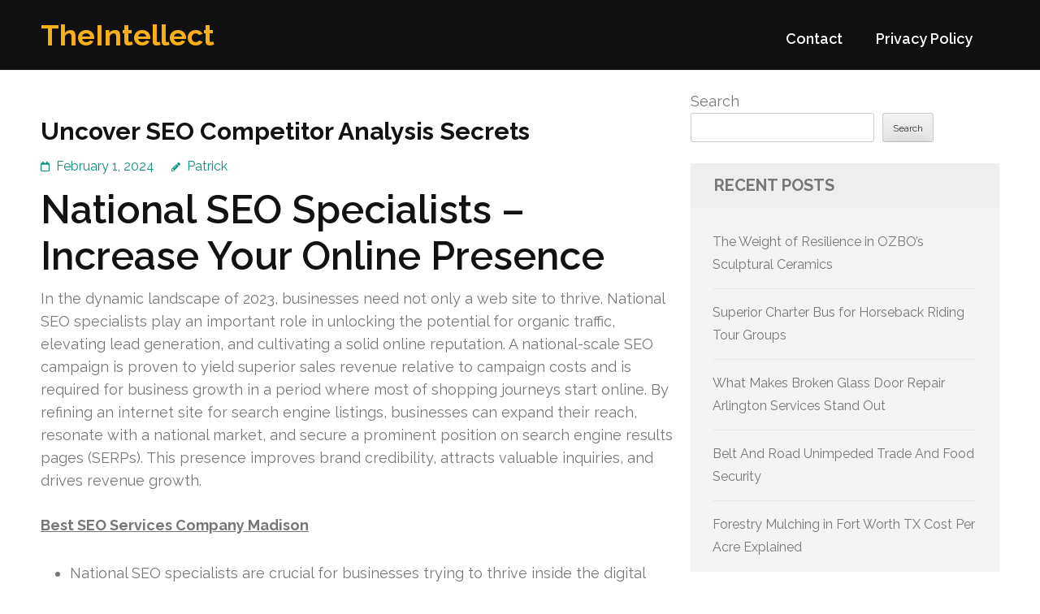

--- FILE ---
content_type: text/html; charset=UTF-8
request_url: https://galdarake.com/617/uncover-seo-competitor-analysis-secrets-2/
body_size: 14251
content:
<!DOCTYPE html>
<html lang="en-US">
<head itemtype="https://schema.org/WebSite">
<meta charset="UTF-8">
<meta name="viewport" content="width=device-width, initial-scale=1">
<link rel="profile" href="https://gmpg.org/xfn/11">
<link rel="pingback" href="https://galdarake.com/xmlrpc.php">

<title>Uncover SEO Competitor Analysis Secrets &#8211; TheIntellect</title>
<meta name='robots' content='max-image-preview:large' />
<link rel='dns-prefetch' href='//fonts.googleapis.com' />
<link rel="alternate" type="application/rss+xml" title="TheIntellect &raquo; Feed" href="https://galdarake.com/feed/" />
<link rel="alternate" type="application/rss+xml" title="TheIntellect &raquo; Comments Feed" href="https://galdarake.com/comments/feed/" />
<link rel="alternate" title="oEmbed (JSON)" type="application/json+oembed" href="https://galdarake.com/wp-json/oembed/1.0/embed?url=https%3A%2F%2Fgaldarake.com%2F617%2Funcover-seo-competitor-analysis-secrets-2%2F" />
<link rel="alternate" title="oEmbed (XML)" type="text/xml+oembed" href="https://galdarake.com/wp-json/oembed/1.0/embed?url=https%3A%2F%2Fgaldarake.com%2F617%2Funcover-seo-competitor-analysis-secrets-2%2F&#038;format=xml" />
<style id='wp-img-auto-sizes-contain-inline-css' type='text/css'>
img:is([sizes=auto i],[sizes^="auto," i]){contain-intrinsic-size:3000px 1500px}
/*# sourceURL=wp-img-auto-sizes-contain-inline-css */
</style>
<style id='wp-emoji-styles-inline-css' type='text/css'>

	img.wp-smiley, img.emoji {
		display: inline !important;
		border: none !important;
		box-shadow: none !important;
		height: 1em !important;
		width: 1em !important;
		margin: 0 0.07em !important;
		vertical-align: -0.1em !important;
		background: none !important;
		padding: 0 !important;
	}
/*# sourceURL=wp-emoji-styles-inline-css */
</style>
<style id='wp-block-library-inline-css' type='text/css'>
:root{--wp-block-synced-color:#7a00df;--wp-block-synced-color--rgb:122,0,223;--wp-bound-block-color:var(--wp-block-synced-color);--wp-editor-canvas-background:#ddd;--wp-admin-theme-color:#007cba;--wp-admin-theme-color--rgb:0,124,186;--wp-admin-theme-color-darker-10:#006ba1;--wp-admin-theme-color-darker-10--rgb:0,107,160.5;--wp-admin-theme-color-darker-20:#005a87;--wp-admin-theme-color-darker-20--rgb:0,90,135;--wp-admin-border-width-focus:2px}@media (min-resolution:192dpi){:root{--wp-admin-border-width-focus:1.5px}}.wp-element-button{cursor:pointer}:root .has-very-light-gray-background-color{background-color:#eee}:root .has-very-dark-gray-background-color{background-color:#313131}:root .has-very-light-gray-color{color:#eee}:root .has-very-dark-gray-color{color:#313131}:root .has-vivid-green-cyan-to-vivid-cyan-blue-gradient-background{background:linear-gradient(135deg,#00d084,#0693e3)}:root .has-purple-crush-gradient-background{background:linear-gradient(135deg,#34e2e4,#4721fb 50%,#ab1dfe)}:root .has-hazy-dawn-gradient-background{background:linear-gradient(135deg,#faaca8,#dad0ec)}:root .has-subdued-olive-gradient-background{background:linear-gradient(135deg,#fafae1,#67a671)}:root .has-atomic-cream-gradient-background{background:linear-gradient(135deg,#fdd79a,#004a59)}:root .has-nightshade-gradient-background{background:linear-gradient(135deg,#330968,#31cdcf)}:root .has-midnight-gradient-background{background:linear-gradient(135deg,#020381,#2874fc)}:root{--wp--preset--font-size--normal:16px;--wp--preset--font-size--huge:42px}.has-regular-font-size{font-size:1em}.has-larger-font-size{font-size:2.625em}.has-normal-font-size{font-size:var(--wp--preset--font-size--normal)}.has-huge-font-size{font-size:var(--wp--preset--font-size--huge)}.has-text-align-center{text-align:center}.has-text-align-left{text-align:left}.has-text-align-right{text-align:right}.has-fit-text{white-space:nowrap!important}#end-resizable-editor-section{display:none}.aligncenter{clear:both}.items-justified-left{justify-content:flex-start}.items-justified-center{justify-content:center}.items-justified-right{justify-content:flex-end}.items-justified-space-between{justify-content:space-between}.screen-reader-text{border:0;clip-path:inset(50%);height:1px;margin:-1px;overflow:hidden;padding:0;position:absolute;width:1px;word-wrap:normal!important}.screen-reader-text:focus{background-color:#ddd;clip-path:none;color:#444;display:block;font-size:1em;height:auto;left:5px;line-height:normal;padding:15px 23px 14px;text-decoration:none;top:5px;width:auto;z-index:100000}html :where(.has-border-color){border-style:solid}html :where([style*=border-top-color]){border-top-style:solid}html :where([style*=border-right-color]){border-right-style:solid}html :where([style*=border-bottom-color]){border-bottom-style:solid}html :where([style*=border-left-color]){border-left-style:solid}html :where([style*=border-width]){border-style:solid}html :where([style*=border-top-width]){border-top-style:solid}html :where([style*=border-right-width]){border-right-style:solid}html :where([style*=border-bottom-width]){border-bottom-style:solid}html :where([style*=border-left-width]){border-left-style:solid}html :where(img[class*=wp-image-]){height:auto;max-width:100%}:where(figure){margin:0 0 1em}html :where(.is-position-sticky){--wp-admin--admin-bar--position-offset:var(--wp-admin--admin-bar--height,0px)}@media screen and (max-width:600px){html :where(.is-position-sticky){--wp-admin--admin-bar--position-offset:0px}}

/*# sourceURL=wp-block-library-inline-css */
</style><style id='wp-block-archives-inline-css' type='text/css'>
.wp-block-archives{box-sizing:border-box}.wp-block-archives-dropdown label{display:block}
/*# sourceURL=https://galdarake.com/wp-includes/blocks/archives/style.min.css */
</style>
<style id='wp-block-categories-inline-css' type='text/css'>
.wp-block-categories{box-sizing:border-box}.wp-block-categories.alignleft{margin-right:2em}.wp-block-categories.alignright{margin-left:2em}.wp-block-categories.wp-block-categories-dropdown.aligncenter{text-align:center}.wp-block-categories .wp-block-categories__label{display:block;width:100%}
/*# sourceURL=https://galdarake.com/wp-includes/blocks/categories/style.min.css */
</style>
<style id='wp-block-heading-inline-css' type='text/css'>
h1:where(.wp-block-heading).has-background,h2:where(.wp-block-heading).has-background,h3:where(.wp-block-heading).has-background,h4:where(.wp-block-heading).has-background,h5:where(.wp-block-heading).has-background,h6:where(.wp-block-heading).has-background{padding:1.25em 2.375em}h1.has-text-align-left[style*=writing-mode]:where([style*=vertical-lr]),h1.has-text-align-right[style*=writing-mode]:where([style*=vertical-rl]),h2.has-text-align-left[style*=writing-mode]:where([style*=vertical-lr]),h2.has-text-align-right[style*=writing-mode]:where([style*=vertical-rl]),h3.has-text-align-left[style*=writing-mode]:where([style*=vertical-lr]),h3.has-text-align-right[style*=writing-mode]:where([style*=vertical-rl]),h4.has-text-align-left[style*=writing-mode]:where([style*=vertical-lr]),h4.has-text-align-right[style*=writing-mode]:where([style*=vertical-rl]),h5.has-text-align-left[style*=writing-mode]:where([style*=vertical-lr]),h5.has-text-align-right[style*=writing-mode]:where([style*=vertical-rl]),h6.has-text-align-left[style*=writing-mode]:where([style*=vertical-lr]),h6.has-text-align-right[style*=writing-mode]:where([style*=vertical-rl]){rotate:180deg}
/*# sourceURL=https://galdarake.com/wp-includes/blocks/heading/style.min.css */
</style>
<style id='wp-block-latest-comments-inline-css' type='text/css'>
ol.wp-block-latest-comments{box-sizing:border-box;margin-left:0}:where(.wp-block-latest-comments:not([style*=line-height] .wp-block-latest-comments__comment)){line-height:1.1}:where(.wp-block-latest-comments:not([style*=line-height] .wp-block-latest-comments__comment-excerpt p)){line-height:1.8}.has-dates :where(.wp-block-latest-comments:not([style*=line-height])),.has-excerpts :where(.wp-block-latest-comments:not([style*=line-height])){line-height:1.5}.wp-block-latest-comments .wp-block-latest-comments{padding-left:0}.wp-block-latest-comments__comment{list-style:none;margin-bottom:1em}.has-avatars .wp-block-latest-comments__comment{list-style:none;min-height:2.25em}.has-avatars .wp-block-latest-comments__comment .wp-block-latest-comments__comment-excerpt,.has-avatars .wp-block-latest-comments__comment .wp-block-latest-comments__comment-meta{margin-left:3.25em}.wp-block-latest-comments__comment-excerpt p{font-size:.875em;margin:.36em 0 1.4em}.wp-block-latest-comments__comment-date{display:block;font-size:.75em}.wp-block-latest-comments .avatar,.wp-block-latest-comments__comment-avatar{border-radius:1.5em;display:block;float:left;height:2.5em;margin-right:.75em;width:2.5em}.wp-block-latest-comments[class*=-font-size] a,.wp-block-latest-comments[style*=font-size] a{font-size:inherit}
/*# sourceURL=https://galdarake.com/wp-includes/blocks/latest-comments/style.min.css */
</style>
<style id='wp-block-latest-posts-inline-css' type='text/css'>
.wp-block-latest-posts{box-sizing:border-box}.wp-block-latest-posts.alignleft{margin-right:2em}.wp-block-latest-posts.alignright{margin-left:2em}.wp-block-latest-posts.wp-block-latest-posts__list{list-style:none}.wp-block-latest-posts.wp-block-latest-posts__list li{clear:both;overflow-wrap:break-word}.wp-block-latest-posts.is-grid{display:flex;flex-wrap:wrap}.wp-block-latest-posts.is-grid li{margin:0 1.25em 1.25em 0;width:100%}@media (min-width:600px){.wp-block-latest-posts.columns-2 li{width:calc(50% - .625em)}.wp-block-latest-posts.columns-2 li:nth-child(2n){margin-right:0}.wp-block-latest-posts.columns-3 li{width:calc(33.33333% - .83333em)}.wp-block-latest-posts.columns-3 li:nth-child(3n){margin-right:0}.wp-block-latest-posts.columns-4 li{width:calc(25% - .9375em)}.wp-block-latest-posts.columns-4 li:nth-child(4n){margin-right:0}.wp-block-latest-posts.columns-5 li{width:calc(20% - 1em)}.wp-block-latest-posts.columns-5 li:nth-child(5n){margin-right:0}.wp-block-latest-posts.columns-6 li{width:calc(16.66667% - 1.04167em)}.wp-block-latest-posts.columns-6 li:nth-child(6n){margin-right:0}}:root :where(.wp-block-latest-posts.is-grid){padding:0}:root :where(.wp-block-latest-posts.wp-block-latest-posts__list){padding-left:0}.wp-block-latest-posts__post-author,.wp-block-latest-posts__post-date{display:block;font-size:.8125em}.wp-block-latest-posts__post-excerpt,.wp-block-latest-posts__post-full-content{margin-bottom:1em;margin-top:.5em}.wp-block-latest-posts__featured-image a{display:inline-block}.wp-block-latest-posts__featured-image img{height:auto;max-width:100%;width:auto}.wp-block-latest-posts__featured-image.alignleft{float:left;margin-right:1em}.wp-block-latest-posts__featured-image.alignright{float:right;margin-left:1em}.wp-block-latest-posts__featured-image.aligncenter{margin-bottom:1em;text-align:center}
/*# sourceURL=https://galdarake.com/wp-includes/blocks/latest-posts/style.min.css */
</style>
<style id='wp-block-search-inline-css' type='text/css'>
.wp-block-search__button{margin-left:10px;word-break:normal}.wp-block-search__button.has-icon{line-height:0}.wp-block-search__button svg{height:1.25em;min-height:24px;min-width:24px;width:1.25em;fill:currentColor;vertical-align:text-bottom}:where(.wp-block-search__button){border:1px solid #ccc;padding:6px 10px}.wp-block-search__inside-wrapper{display:flex;flex:auto;flex-wrap:nowrap;max-width:100%}.wp-block-search__label{width:100%}.wp-block-search.wp-block-search__button-only .wp-block-search__button{box-sizing:border-box;display:flex;flex-shrink:0;justify-content:center;margin-left:0;max-width:100%}.wp-block-search.wp-block-search__button-only .wp-block-search__inside-wrapper{min-width:0!important;transition-property:width}.wp-block-search.wp-block-search__button-only .wp-block-search__input{flex-basis:100%;transition-duration:.3s}.wp-block-search.wp-block-search__button-only.wp-block-search__searchfield-hidden,.wp-block-search.wp-block-search__button-only.wp-block-search__searchfield-hidden .wp-block-search__inside-wrapper{overflow:hidden}.wp-block-search.wp-block-search__button-only.wp-block-search__searchfield-hidden .wp-block-search__input{border-left-width:0!important;border-right-width:0!important;flex-basis:0;flex-grow:0;margin:0;min-width:0!important;padding-left:0!important;padding-right:0!important;width:0!important}:where(.wp-block-search__input){appearance:none;border:1px solid #949494;flex-grow:1;font-family:inherit;font-size:inherit;font-style:inherit;font-weight:inherit;letter-spacing:inherit;line-height:inherit;margin-left:0;margin-right:0;min-width:3rem;padding:8px;text-decoration:unset!important;text-transform:inherit}:where(.wp-block-search__button-inside .wp-block-search__inside-wrapper){background-color:#fff;border:1px solid #949494;box-sizing:border-box;padding:4px}:where(.wp-block-search__button-inside .wp-block-search__inside-wrapper) .wp-block-search__input{border:none;border-radius:0;padding:0 4px}:where(.wp-block-search__button-inside .wp-block-search__inside-wrapper) .wp-block-search__input:focus{outline:none}:where(.wp-block-search__button-inside .wp-block-search__inside-wrapper) :where(.wp-block-search__button){padding:4px 8px}.wp-block-search.aligncenter .wp-block-search__inside-wrapper{margin:auto}.wp-block[data-align=right] .wp-block-search.wp-block-search__button-only .wp-block-search__inside-wrapper{float:right}
/*# sourceURL=https://galdarake.com/wp-includes/blocks/search/style.min.css */
</style>
<style id='wp-block-group-inline-css' type='text/css'>
.wp-block-group{box-sizing:border-box}:where(.wp-block-group.wp-block-group-is-layout-constrained){position:relative}
/*# sourceURL=https://galdarake.com/wp-includes/blocks/group/style.min.css */
</style>
<style id='global-styles-inline-css' type='text/css'>
:root{--wp--preset--aspect-ratio--square: 1;--wp--preset--aspect-ratio--4-3: 4/3;--wp--preset--aspect-ratio--3-4: 3/4;--wp--preset--aspect-ratio--3-2: 3/2;--wp--preset--aspect-ratio--2-3: 2/3;--wp--preset--aspect-ratio--16-9: 16/9;--wp--preset--aspect-ratio--9-16: 9/16;--wp--preset--color--black: #000000;--wp--preset--color--cyan-bluish-gray: #abb8c3;--wp--preset--color--white: #ffffff;--wp--preset--color--pale-pink: #f78da7;--wp--preset--color--vivid-red: #cf2e2e;--wp--preset--color--luminous-vivid-orange: #ff6900;--wp--preset--color--luminous-vivid-amber: #fcb900;--wp--preset--color--light-green-cyan: #7bdcb5;--wp--preset--color--vivid-green-cyan: #00d084;--wp--preset--color--pale-cyan-blue: #8ed1fc;--wp--preset--color--vivid-cyan-blue: #0693e3;--wp--preset--color--vivid-purple: #9b51e0;--wp--preset--gradient--vivid-cyan-blue-to-vivid-purple: linear-gradient(135deg,rgb(6,147,227) 0%,rgb(155,81,224) 100%);--wp--preset--gradient--light-green-cyan-to-vivid-green-cyan: linear-gradient(135deg,rgb(122,220,180) 0%,rgb(0,208,130) 100%);--wp--preset--gradient--luminous-vivid-amber-to-luminous-vivid-orange: linear-gradient(135deg,rgb(252,185,0) 0%,rgb(255,105,0) 100%);--wp--preset--gradient--luminous-vivid-orange-to-vivid-red: linear-gradient(135deg,rgb(255,105,0) 0%,rgb(207,46,46) 100%);--wp--preset--gradient--very-light-gray-to-cyan-bluish-gray: linear-gradient(135deg,rgb(238,238,238) 0%,rgb(169,184,195) 100%);--wp--preset--gradient--cool-to-warm-spectrum: linear-gradient(135deg,rgb(74,234,220) 0%,rgb(151,120,209) 20%,rgb(207,42,186) 40%,rgb(238,44,130) 60%,rgb(251,105,98) 80%,rgb(254,248,76) 100%);--wp--preset--gradient--blush-light-purple: linear-gradient(135deg,rgb(255,206,236) 0%,rgb(152,150,240) 100%);--wp--preset--gradient--blush-bordeaux: linear-gradient(135deg,rgb(254,205,165) 0%,rgb(254,45,45) 50%,rgb(107,0,62) 100%);--wp--preset--gradient--luminous-dusk: linear-gradient(135deg,rgb(255,203,112) 0%,rgb(199,81,192) 50%,rgb(65,88,208) 100%);--wp--preset--gradient--pale-ocean: linear-gradient(135deg,rgb(255,245,203) 0%,rgb(182,227,212) 50%,rgb(51,167,181) 100%);--wp--preset--gradient--electric-grass: linear-gradient(135deg,rgb(202,248,128) 0%,rgb(113,206,126) 100%);--wp--preset--gradient--midnight: linear-gradient(135deg,rgb(2,3,129) 0%,rgb(40,116,252) 100%);--wp--preset--font-size--small: 13px;--wp--preset--font-size--medium: 20px;--wp--preset--font-size--large: 36px;--wp--preset--font-size--x-large: 42px;--wp--preset--spacing--20: 0.44rem;--wp--preset--spacing--30: 0.67rem;--wp--preset--spacing--40: 1rem;--wp--preset--spacing--50: 1.5rem;--wp--preset--spacing--60: 2.25rem;--wp--preset--spacing--70: 3.38rem;--wp--preset--spacing--80: 5.06rem;--wp--preset--shadow--natural: 6px 6px 9px rgba(0, 0, 0, 0.2);--wp--preset--shadow--deep: 12px 12px 50px rgba(0, 0, 0, 0.4);--wp--preset--shadow--sharp: 6px 6px 0px rgba(0, 0, 0, 0.2);--wp--preset--shadow--outlined: 6px 6px 0px -3px rgb(255, 255, 255), 6px 6px rgb(0, 0, 0);--wp--preset--shadow--crisp: 6px 6px 0px rgb(0, 0, 0);}:where(.is-layout-flex){gap: 0.5em;}:where(.is-layout-grid){gap: 0.5em;}body .is-layout-flex{display: flex;}.is-layout-flex{flex-wrap: wrap;align-items: center;}.is-layout-flex > :is(*, div){margin: 0;}body .is-layout-grid{display: grid;}.is-layout-grid > :is(*, div){margin: 0;}:where(.wp-block-columns.is-layout-flex){gap: 2em;}:where(.wp-block-columns.is-layout-grid){gap: 2em;}:where(.wp-block-post-template.is-layout-flex){gap: 1.25em;}:where(.wp-block-post-template.is-layout-grid){gap: 1.25em;}.has-black-color{color: var(--wp--preset--color--black) !important;}.has-cyan-bluish-gray-color{color: var(--wp--preset--color--cyan-bluish-gray) !important;}.has-white-color{color: var(--wp--preset--color--white) !important;}.has-pale-pink-color{color: var(--wp--preset--color--pale-pink) !important;}.has-vivid-red-color{color: var(--wp--preset--color--vivid-red) !important;}.has-luminous-vivid-orange-color{color: var(--wp--preset--color--luminous-vivid-orange) !important;}.has-luminous-vivid-amber-color{color: var(--wp--preset--color--luminous-vivid-amber) !important;}.has-light-green-cyan-color{color: var(--wp--preset--color--light-green-cyan) !important;}.has-vivid-green-cyan-color{color: var(--wp--preset--color--vivid-green-cyan) !important;}.has-pale-cyan-blue-color{color: var(--wp--preset--color--pale-cyan-blue) !important;}.has-vivid-cyan-blue-color{color: var(--wp--preset--color--vivid-cyan-blue) !important;}.has-vivid-purple-color{color: var(--wp--preset--color--vivid-purple) !important;}.has-black-background-color{background-color: var(--wp--preset--color--black) !important;}.has-cyan-bluish-gray-background-color{background-color: var(--wp--preset--color--cyan-bluish-gray) !important;}.has-white-background-color{background-color: var(--wp--preset--color--white) !important;}.has-pale-pink-background-color{background-color: var(--wp--preset--color--pale-pink) !important;}.has-vivid-red-background-color{background-color: var(--wp--preset--color--vivid-red) !important;}.has-luminous-vivid-orange-background-color{background-color: var(--wp--preset--color--luminous-vivid-orange) !important;}.has-luminous-vivid-amber-background-color{background-color: var(--wp--preset--color--luminous-vivid-amber) !important;}.has-light-green-cyan-background-color{background-color: var(--wp--preset--color--light-green-cyan) !important;}.has-vivid-green-cyan-background-color{background-color: var(--wp--preset--color--vivid-green-cyan) !important;}.has-pale-cyan-blue-background-color{background-color: var(--wp--preset--color--pale-cyan-blue) !important;}.has-vivid-cyan-blue-background-color{background-color: var(--wp--preset--color--vivid-cyan-blue) !important;}.has-vivid-purple-background-color{background-color: var(--wp--preset--color--vivid-purple) !important;}.has-black-border-color{border-color: var(--wp--preset--color--black) !important;}.has-cyan-bluish-gray-border-color{border-color: var(--wp--preset--color--cyan-bluish-gray) !important;}.has-white-border-color{border-color: var(--wp--preset--color--white) !important;}.has-pale-pink-border-color{border-color: var(--wp--preset--color--pale-pink) !important;}.has-vivid-red-border-color{border-color: var(--wp--preset--color--vivid-red) !important;}.has-luminous-vivid-orange-border-color{border-color: var(--wp--preset--color--luminous-vivid-orange) !important;}.has-luminous-vivid-amber-border-color{border-color: var(--wp--preset--color--luminous-vivid-amber) !important;}.has-light-green-cyan-border-color{border-color: var(--wp--preset--color--light-green-cyan) !important;}.has-vivid-green-cyan-border-color{border-color: var(--wp--preset--color--vivid-green-cyan) !important;}.has-pale-cyan-blue-border-color{border-color: var(--wp--preset--color--pale-cyan-blue) !important;}.has-vivid-cyan-blue-border-color{border-color: var(--wp--preset--color--vivid-cyan-blue) !important;}.has-vivid-purple-border-color{border-color: var(--wp--preset--color--vivid-purple) !important;}.has-vivid-cyan-blue-to-vivid-purple-gradient-background{background: var(--wp--preset--gradient--vivid-cyan-blue-to-vivid-purple) !important;}.has-light-green-cyan-to-vivid-green-cyan-gradient-background{background: var(--wp--preset--gradient--light-green-cyan-to-vivid-green-cyan) !important;}.has-luminous-vivid-amber-to-luminous-vivid-orange-gradient-background{background: var(--wp--preset--gradient--luminous-vivid-amber-to-luminous-vivid-orange) !important;}.has-luminous-vivid-orange-to-vivid-red-gradient-background{background: var(--wp--preset--gradient--luminous-vivid-orange-to-vivid-red) !important;}.has-very-light-gray-to-cyan-bluish-gray-gradient-background{background: var(--wp--preset--gradient--very-light-gray-to-cyan-bluish-gray) !important;}.has-cool-to-warm-spectrum-gradient-background{background: var(--wp--preset--gradient--cool-to-warm-spectrum) !important;}.has-blush-light-purple-gradient-background{background: var(--wp--preset--gradient--blush-light-purple) !important;}.has-blush-bordeaux-gradient-background{background: var(--wp--preset--gradient--blush-bordeaux) !important;}.has-luminous-dusk-gradient-background{background: var(--wp--preset--gradient--luminous-dusk) !important;}.has-pale-ocean-gradient-background{background: var(--wp--preset--gradient--pale-ocean) !important;}.has-electric-grass-gradient-background{background: var(--wp--preset--gradient--electric-grass) !important;}.has-midnight-gradient-background{background: var(--wp--preset--gradient--midnight) !important;}.has-small-font-size{font-size: var(--wp--preset--font-size--small) !important;}.has-medium-font-size{font-size: var(--wp--preset--font-size--medium) !important;}.has-large-font-size{font-size: var(--wp--preset--font-size--large) !important;}.has-x-large-font-size{font-size: var(--wp--preset--font-size--x-large) !important;}
/*# sourceURL=global-styles-inline-css */
</style>

<style id='classic-theme-styles-inline-css' type='text/css'>
/*! This file is auto-generated */
.wp-block-button__link{color:#fff;background-color:#32373c;border-radius:9999px;box-shadow:none;text-decoration:none;padding:calc(.667em + 2px) calc(1.333em + 2px);font-size:1.125em}.wp-block-file__button{background:#32373c;color:#fff;text-decoration:none}
/*# sourceURL=/wp-includes/css/classic-themes.min.css */
</style>
<link rel='stylesheet' id='contact-form-7-css' href='https://galdarake.com/wp-content/plugins/contact-form-7/includes/css/styles.css?ver=6.1.4' type='text/css' media='all' />
<link rel='stylesheet' id='benevolent-google-fonts-css' href='https://fonts.googleapis.com/css?family=Raleway%3A400%2C500%2C600%2C700&#038;ver=6.9#038;display=fallback' type='text/css' media='all' />
<link rel='stylesheet' id='owl-carousel-css' href='https://galdarake.com/wp-content/themes/benevolent/css/owl.carousel.min.css?ver=2.2.1' type='text/css' media='all' />
<link rel='stylesheet' id='benevolent-style-css' href='https://galdarake.com/wp-content/themes/benevolent/style.css?ver=6.9' type='text/css' media='all' />
<script type="text/javascript" src="https://galdarake.com/wp-includes/js/jquery/jquery.min.js?ver=3.7.1" id="jquery-core-js"></script>
<script type="text/javascript" src="https://galdarake.com/wp-includes/js/jquery/jquery-migrate.min.js?ver=3.4.1" id="jquery-migrate-js"></script>
<script type="text/javascript" src="https://galdarake.com/wp-content/themes/benevolent/js/v4-shims.min.js?ver=6.1.1" id="v4-shims-js"></script>
<link rel="https://api.w.org/" href="https://galdarake.com/wp-json/" /><link rel="alternate" title="JSON" type="application/json" href="https://galdarake.com/wp-json/wp/v2/posts/617" /><link rel="EditURI" type="application/rsd+xml" title="RSD" href="https://galdarake.com/xmlrpc.php?rsd" />
<meta name="generator" content="WordPress 6.9" />
<link rel="canonical" href="https://galdarake.com/617/uncover-seo-competitor-analysis-secrets-2/" />
<link rel='shortlink' href='https://galdarake.com/?p=617' />
</head>

<body class="wp-singular post-template-default single single-post postid-617 single-format-standard wp-theme-benevolent" itemscope itemtype="https://schema.org/WebPage">
<div id="page" class="site">	
    <a class="skip-link screen-reader-text" href="#acc-content">Skip to content (Press Enter)</a>
    <div class="mobile-header">
        <div class="container">
                            <div class="site-branding " itemscope itemtype="https://schema.org/Organization">
                
                                        <div class="site-title-wrap">
                        <p class="site-title" itemprop="name"><a href="https://galdarake.com/" rel="home" itemprop="url">TheIntellect</a></p>
                                            </div>
                </div><!-- .site-branding -->
            <div class="btn-donate">
                            </div>
            <button class="menu-opener" data-toggle-target=".main-menu-modal" data-toggle-body-class="showing-main-menu-modal" aria-expanded="false" data-set-focus=".close-main-nav-toggle">
                <span></span>
                <span></span>
                <span></span>
            </button>
        </div> <!-- container -->
        <div class="mobile-menu">
            <nav id="mobile-site-navigation" class="primary-menu" role="navigation" itemscope itemtype="https://schema.org/SiteNavigationElement">
                <div class="primary-menu-list main-menu-modal cover-modal" data-modal-target-string=".main-menu-modal">
                    <button class="btn-menu-close close-main-nav-toggle" data-toggle-target=".main-menu-modal" data-toggle-body-class="showing-main-menu-modal" aria-expanded="false" data-set-focus=".main-menu-modal"></button>
                    <div class="mobile-menu-title" aria-label="Mobile">
                        <div id="mobile-primary-menu" class="nav-menu main-menu-modal"><ul>
<li class="page_item page-item-2"><a href="https://galdarake.com/contact/">Contact</a></li>
<li class="page_item page-item-3"><a href="https://galdarake.com/privacy-policy/">Privacy Policy</a></li>
</ul></div>
                    </div>
                                                        </div>
            </nav><!-- #site-navigation -->
        </div>
    </div> <!-- mobile-header -->
    
    	<header id="masthead" class="site-header" role="banner" itemscope itemtype="https://schema.org/WPHeader">
                
        <div class="header-bottom">
            
            <div class="container">
        	
                                <div class="site-branding " itemscope itemtype="https://schema.org/Organization">
                
                                        <div class="site-title-wrap">
                                                    <p class="site-title" itemprop="name"><a href="https://galdarake.com/" rel="home" itemprop="url">TheIntellect</a></p>
                                            </div>
        		</div><!-- .site-branding -->
                
                <div class="right-panel">
                    <nav id="site-navigation" class="main-navigation" role="navigation" itemscope itemtype="https://schema.org/SiteNavigationElement">
                        <div id="primary-menu" class="menu"><ul>
<li class="page_item page-item-2"><a href="https://galdarake.com/contact/">Contact</a></li>
<li class="page_item page-item-3"><a href="https://galdarake.com/privacy-policy/">Privacy Policy</a></li>
</ul></div>
                    </nav><!-- #site-navigation -->

                                    </div>
                
                <div id="mobile-header">
    			    <a id="responsive-menu-button" href="javascript:void(0);">Menu</a>
    			</div>
                
            </div>
            
        </div>
    </header><!-- #masthead -->
<div id="acc-content"><!-- done for accessibility reasons --><div class="container"><div id="content" class="site-content"><div class="row">
	<div id="primary" class="content-area">
		<main id="main" class="site-main" role="main">

		
<article id="post-617" class="post-617 post type-post status-publish format-standard hentry category-advertising">
	<header class="entry-header">
		<h1 class="entry-title">Uncover SEO Competitor Analysis Secrets</h1>		<div class="entry-meta">
			<span class="posted-on"><a href="https://galdarake.com/617/uncover-seo-competitor-analysis-secrets-2/" rel="bookmark"><time class="entry-date published updated" datetime="2024-02-01T23:58:00+00:00">February 1, 2024</time></a></span><span class="byline" itemprop="author" itemscope itemtype="https://schema.org/Person"> <span class="author vcard"><a class="url fn n" href="https://galdarake.com/author/admin10/">Patrick</a></span></span>		</div><!-- .entry-meta -->
			</header><!-- .entry-header -->
    
        
	<div class="entry-content">
		<h1> National SEO Specialists &#8211; Increase Your Online Presence </h1>
<p> In the dynamic landscape of 2023, businesses need not only a web site to thrive. National SEO specialists play an important role in unlocking the potential for organic traffic, elevating lead generation, and cultivating a solid online reputation. A national-scale SEO campaign is proven to yield superior sales revenue relative to campaign costs and is required for business growth in a period where most of shopping journeys start online. By refining an internet site for search engine listings, businesses can expand their reach, resonate with a national market, and secure a prominent position on search engine results pages (SERPs). This presence improves brand credibility, attracts valuable inquiries, and drives revenue growth. </p>
<p><strong><a href="https://www.Affordableseonearme.com/seo-wisconsin/seo-company-madison/">Best SEO Services Company Madison</a></strong></p>
<ul>
<li> National SEO specialists are crucial for businesses trying to thrive inside the digital landscape of 2023. </li>
<li> National-scale SEO campaigns yield superior sales revenue and they are crucial for business growth. </li>
<li> Refining a web site for search engine listings expands reach, improves brand credibility, and drives revenue growth. </li>
<li> A prominent position on SERPs attracts valuable inquiries and enhances a brand&#8217;s online reputation. </li>
<li> National SEO specialists help businesses resonate with a national market and secure their position within the online space. </li>
</ul>
<h2> Why National SEO is essential for the Business&#8217;s Growth </h2>
<p> National SEO is paramount for businesses using a nationwide presence or targeting a nationwide audience. It expands a brand&#8217;s reach beyond local boundaries, enhances credibility by ranking high on national SERPs, and provides a competitive edge in the market. </p>
<p> Effective SEO optimization techniques, like keyword research and website optimization, ensure that a business&#8217;s online presence is visible and alluring to potential customers nationwide. By implementing a comprehensive national SEO strategy, businesses can increase their website&#8217;s domain authority, rankings on search engines like google, relevant organic traffic, brand awareness, credibility, and leads for sales team. </p>
<h2> Some great benefits of National SEO Services </h2>
<p> National SEO services provide several key benefits for businesses hoping to expand their online presence and boost their digital visibility within the United States. By harnessing the expertise of top SEO consultants and implementing organic SEO strategies, businesses can achieve higher search engine rankings, increased organic traffic, and ultimately drive more conversions. Let&#8217;s explore the benefits in more detail: </p>
<ol>
<li>
<strong> Expanded Reach: </strong>  National SEO services enable businesses to increase their reach beyond local boundaries and tap into the vast online market that spans the whole country. This broader audience opens up new opportunities for businesses to draw in potential prospects and increase brand exposure. </li>
<li>
<strong> Enhanced Credibility: </strong>  A higher-ranking website on national search engine results pages (SERPs) enhances brand credibility and reputation. When businesses appear prominently on national SERPs, it signals to prospective customers that they are a reliable and trustworthy supply of goods and services. </li>
<li>
<strong> Competitive Edge: </strong>  National SEO services allow businesses to outperform their competitors and secure a prominent position within their industry. By optimizing their site for national visibility, businesses can get more organic traffic, engage with prospective customers, and stay ahead of the competition. </li>
</ol>
<p> By leveraging the expertise of top SEO consultants and implementing organic SEO strategies, businesses can unlock the full potential of national SEO services and reap the rewards of the stronger online presence. </p>
<h2> Marketing1on1 &#8211; Your Trusted National SEO Partner </h2>
<p> In terms of national SEO services, Marketing1on1 is a top choice as the trusted partner. With a team of very skilled and experienced search engine optimization experts, we have a proven track record of optimizing websites for national visibility. </p>
<p> At Marketing1on1, we realize that each company is unique, with its own goals and needs. That&#8217;s why we offer customized SEO strategies tailored to match your specific requirements, whether you&#8217;re a start-up or perhaps a well-established corporation. </p>
<p> Our comprehensive SEO services cover every part of search engine optimization, including: </p>
<ul>
<li> Niche research to recognize by far the most relevant and-performing keywords to your industry </li>
<li> On-page SEO optimization to make sure that your website is fully optimized for search engines </li>
<li> Off-page SEO methods to build high-quality backlinks and improve your website&#8217;s authority </li>
<li> Local SEO approaches to target specific geographical areas and attract local customers </li>
<li> Content internet marketing to generate valuable and engaging content that attracts and retains your audience </li>
<li> Analytics and reporting to offer you detailed insights into your SEO performance and the effectiveness of your strategies </li>
</ul>
<p> At Marketing1on1, we take great pride in practicing ethical SEO techniques that adhere to the most recent industry standards. We believe in delivering long term results and sustainable growth for our clients. </p>
<p> With this expertise and dedication, we have now helped numerous businesses achieve higher search engine rankings, increased organic traffic, and boosted conversions. Partner with Marketing1on1 today and increase your online presence on a national scale. </p>
<h2> The Significance of National SEO Services </h2>
<p> National SEO services play an important role in assisting businesses expand their reach, enhance credibility, and gain a competitive edge within the dynamic digital landscape. By implementing effective national SEO strategies, businesses can tap in to a broader audience beyond their local boundaries, making certain their brand reaches potential prospects nationwide. </p>
<p> One in the key benefits of national SEO is the opportunity to improve a website&#8217;s ranking on national search engine results pages (SERPs). A higher-ranking website is regarded as more trustworthy and credible, improving the brand&#8217;s reputation and attracting valuable inquiries. This increased credibility not just strengthens the brand&#8217;s online presence but additionally enhances customer trust and loyalty. </p>
<p> As well as expanding reach and enhancing credibility, national SEO services provide businesses with all the tools and techniques necessary to outperform competitors and secure a prominent position within their industry. By optimizing their site for national visibility, businesses can obtain a competitive edge by attracting a bigger share from the market and reaching a broader client base. </p>
<p> Overall, national SEO services are significant for businesses seeking to begin a strong online presence and drive organic growth. By expanding their reach, enhancing credibility, and gaining a edge against your competitors, businesses can position themselves as industry leaders and drive revenue development in the digital era. </p>
<p><strong><a href="https://www.Affordableseonearme.com/seo-new-hampshire/seo-company-manchester/">Affordable SEO Company Manchester</a></strong></p>
<p> Marketing1on1 is really a leading provider of national SEO services, offering a range of good things about businesses trying to improve their online presence and drive organic growth. With all the expertise and experience with their team, customized SEO strategies, comprehensive service offerings, ethical SEO practices, and proven results, Marketing1on1 stands out as a trusted partner in optimizing websites for national visibility. </p>
<p> When businesses partner with Marketing1on1, they get access to a team of professionals who bring numerous years of experience in the field of SEO. These professionals possess a deep knowledge of search engine algorithms and remain updated with all the latest industry trends, ensuring that their clients receive cutting-edge strategies and techniques to enhance their online rankings. With their expertise, Marketing1on1 can navigate the complexities of national SEO and deliver effective solutions tailored to each business&#8217;s unique needs. </p>
<p> One of the key benefits of Marketing1on1 is their capability to provide customized SEO strategies. They understand that all businesses differs and needs a personalised method of achieve optimal results. By conducting in-depth analyses and understanding a business&#8217;s goals, target market, and competitive landscape, they develop customized strategies that maximize online visibility and drive organic traffic. This tailored approach ensures that businesses receive the most relevant and effective SEO solutions. </p>
<p> Marketing1on1 offers comprehensive SEO services encompassing various facets of website optimization. From extensive niche research to on-page and off-page SEO techniques, they cover all essential elements to boost a website&#8217;s search engine rankings. Additionally, their expertise in local SEO and content marketing and advertising allows businesses to focus on specific geographical areas and engage their target audience effectively. Using a concentrate on analytics and reporting, Marketing1on1 provides valuable insights to monitor the performance of SEO campaigns to make data-driven adjustments for continuous improvement. </p>
<p> What sets Marketing1on1 apart is the dedication to ethical SEO practices. They comply with industry guidelines and finest practices, ensuring that their strategies are sustainable, transparent, and align with search engine policies. This commitment not just safeguards businesses from potential penalties but in addition builds trust and credibility with both search engine listings and online users. </p>
<p> Marketing1on1 includes a history of delivering proven results to their customers. Their comprehensive SEO services have helped businesses achieve higher search engine rankings, increase organic traffic, and ultimately boost conversions. By leveraging their expertise, businesses can unlock the complete potential with their website and begin a strong online presence that drives long-term success. </p>
<p><strong><a href="https://www.Affordableseonearme.com/seo-texas/seo-company-mcallen/">Best SEO Services Company Mcallen</a></strong></p>
<table>
<tr>
<th> Benefits </th>
<th> Description </th>
</tr>
<tr>
<td> Expertise and Experience </td>
<td> Marketing1on1 brings numerous years of experience with optimizing websites for national visibility. </td>
</tr>
<tr>
<td> Customized SEO Strategies </td>
<td> They provide tailored SEO approaches to suit each business&#8217;s unique needs and goals. </td>
</tr>
<tr>
<td> Comprehensive SEO Services </td>
<td> Marketing1on1 covers all essential aspects of SEO, including keyword research, on-page and off-page optimization, local SEO, and content marketing. </td>
</tr>
<tr>
<td> Ethical SEO Practices </td>
<td> They adhere to industry guidelines and best practices, ensuring sustainable strategies and building trust with search engines and users. </td>
</tr>
<tr>
<td> Proven Results </td>
<td> Marketing1on1 has a track record of helping businesses achieve higher search engine rankings, increased organic traffic, and boosted conversions. </td>
</tr>
</table>
<h2> In Closing</h2>
<p> In summary, businesses can greatly gain benefit from the expertise and experience with national SEO specialists in elevating their online presence and driving organic growth. With their customized SEO strategies and data of organic SEO techniques, these professionals help businesses expand their reach, enhance credibility, and gain a competitive edge in the digital landscape. </p>
<p> When it comes to national SEO services, Marketing1on1 sticks out as being a trusted partner. Their comprehensive SEO services, including keyword research, on-page SEO, off-page SEO, local SEO, content internet marketing, and analytics and reporting, make certain that businesses have all the equipment and techniques essential for success. </p>
<p> By implementing ethical SEO practices and delivering proven results, Marketing1on1 paves the way for businesses to unlock their brand&#8217;s potential, improve online visibility, and get success in the vast digital landscape from the United States. </p>
	</div><!-- .entry-content -->

	    
</article><!-- #post-## -->
	<nav class="navigation post-navigation" aria-label="Posts">
		<h2 class="screen-reader-text">Post navigation</h2>
		<div class="nav-links"><div class="nav-previous"><a href="https://galdarake.com/618/local-seo-consulting-firm-with-proven-expertise/" rel="prev">Local SEO Consulting Firm with Proven Expertise</a></div><div class="nav-next"><a href="https://galdarake.com/625/multilingual-seo-your-gateway-to-global-markets/" rel="next">Multilingual SEO: Your Gateway to Global Markets</a></div></div>
	</nav>
		</main><!-- #main -->
	</div><!-- #primary -->


<aside id="secondary" class="widget-area" role="complementary" itemscope itemtype="https://schema.org/WPSideBar">
	<section id="block-2" class="widget widget_block widget_search"><form role="search" method="get" action="https://galdarake.com/" class="wp-block-search__button-outside wp-block-search__text-button wp-block-search"    ><label class="wp-block-search__label" for="wp-block-search__input-1" >Search</label><div class="wp-block-search__inside-wrapper" ><input class="wp-block-search__input" id="wp-block-search__input-1" placeholder="" value="" type="search" name="s" required /><button aria-label="Search" class="wp-block-search__button wp-element-button" type="submit" >Search</button></div></form></section><section id="block-3" class="widget widget_block"><div class="wp-block-group"><div class="wp-block-group__inner-container is-layout-flow wp-block-group-is-layout-flow"><h2 class="wp-block-heading">Recent Posts</h2><ul class="wp-block-latest-posts__list wp-block-latest-posts"><li><a class="wp-block-latest-posts__post-title" href="https://galdarake.com/1511/the-weight-of-resilience-in-ozbos-sculptural-ceramics/">The Weight of Resilience in OZBO’s Sculptural Ceramics</a></li>
<li><a class="wp-block-latest-posts__post-title" href="https://galdarake.com/1515/superior-charter-bus-for-horseback-riding-tour-groups/">Superior Charter Bus for Horseback Riding Tour Groups</a></li>
<li><a class="wp-block-latest-posts__post-title" href="https://galdarake.com/1507/what-makes-broken-glass-door-repair-arlington-services-stand-out/">What Makes Broken Glass Door Repair Arlington Services Stand Out</a></li>
<li><a class="wp-block-latest-posts__post-title" href="https://galdarake.com/1461/belt-and-road-unimpeded-trade-and-food-security/">Belt And Road Unimpeded Trade And Food Security</a></li>
<li><a class="wp-block-latest-posts__post-title" href="https://galdarake.com/1519/forestry-mulching-in-fort-worth-tx-cost-per-acre-explained/">Forestry Mulching in Fort Worth TX Cost Per Acre Explained</a></li>
</ul></div></div></section><section id="block-4" class="widget widget_block"><div class="wp-block-group"><div class="wp-block-group__inner-container is-layout-flow wp-block-group-is-layout-flow"><h2 class="wp-block-heading">Recent Comments</h2><div class="no-comments wp-block-latest-comments">No comments to show.</div></div></div></section><section id="block-5" class="widget widget_block"><div class="wp-block-group"><div class="wp-block-group__inner-container is-layout-flow wp-block-group-is-layout-flow"><h2 class="wp-block-heading">Archives</h2><ul class="wp-block-archives-list wp-block-archives">	<li><a href='https://galdarake.com/date/2026/01/'>January 2026</a></li>
	<li><a href='https://galdarake.com/date/2025/12/'>December 2025</a></li>
	<li><a href='https://galdarake.com/date/2025/11/'>November 2025</a></li>
	<li><a href='https://galdarake.com/date/2025/10/'>October 2025</a></li>
	<li><a href='https://galdarake.com/date/2025/09/'>September 2025</a></li>
	<li><a href='https://galdarake.com/date/2025/08/'>August 2025</a></li>
	<li><a href='https://galdarake.com/date/2025/07/'>July 2025</a></li>
	<li><a href='https://galdarake.com/date/2025/06/'>June 2025</a></li>
	<li><a href='https://galdarake.com/date/2025/05/'>May 2025</a></li>
	<li><a href='https://galdarake.com/date/2025/04/'>April 2025</a></li>
	<li><a href='https://galdarake.com/date/2025/03/'>March 2025</a></li>
	<li><a href='https://galdarake.com/date/2025/02/'>February 2025</a></li>
	<li><a href='https://galdarake.com/date/2025/01/'>January 2025</a></li>
	<li><a href='https://galdarake.com/date/2024/12/'>December 2024</a></li>
	<li><a href='https://galdarake.com/date/2024/11/'>November 2024</a></li>
	<li><a href='https://galdarake.com/date/2024/10/'>October 2024</a></li>
	<li><a href='https://galdarake.com/date/2024/09/'>September 2024</a></li>
	<li><a href='https://galdarake.com/date/2024/08/'>August 2024</a></li>
	<li><a href='https://galdarake.com/date/2024/07/'>July 2024</a></li>
	<li><a href='https://galdarake.com/date/2024/06/'>June 2024</a></li>
	<li><a href='https://galdarake.com/date/2024/05/'>May 2024</a></li>
	<li><a href='https://galdarake.com/date/2024/04/'>April 2024</a></li>
	<li><a href='https://galdarake.com/date/2024/03/'>March 2024</a></li>
	<li><a href='https://galdarake.com/date/2024/02/'>February 2024</a></li>
	<li><a href='https://galdarake.com/date/2024/01/'>January 2024</a></li>
</ul></div></div></section><section id="block-6" class="widget widget_block"><div class="wp-block-group"><div class="wp-block-group__inner-container is-layout-flow wp-block-group-is-layout-flow"><h2 class="wp-block-heading">Categories</h2><ul class="wp-block-categories-list wp-block-categories">	<li class="cat-item cat-item-15"><a href="https://galdarake.com/category/adult/">Adult</a>
</li>
	<li class="cat-item cat-item-7"><a href="https://galdarake.com/category/advertising/">Advertising &amp; Marketing</a>
</li>
	<li class="cat-item cat-item-30"><a href="https://galdarake.com/category/agriculture-landscaping/">Agriculture &amp; Landscaping</a>
</li>
	<li class="cat-item cat-item-4"><a href="https://galdarake.com/category/arts-entertainment/">Arts &amp; Entertainment</a>
</li>
	<li class="cat-item cat-item-6"><a href="https://galdarake.com/category/business/">Business</a>
</li>
	<li class="cat-item cat-item-5"><a href="https://galdarake.com/category/cbd-hemp/">CBD &amp; Hemp</a>
</li>
	<li class="cat-item cat-item-29"><a href="https://galdarake.com/category/construction/">Construction</a>
</li>
	<li class="cat-item cat-item-33"><a href="https://galdarake.com/category/education/">Education</a>
</li>
	<li class="cat-item cat-item-40"><a href="https://galdarake.com/category/fashion-clothing/">Fashion / Clothing</a>
</li>
	<li class="cat-item cat-item-23"><a href="https://galdarake.com/category/finance-money/">Finance &amp; Money</a>
</li>
	<li class="cat-item cat-item-24"><a href="https://galdarake.com/category/food-restaurants/">Food &amp; Restaurants</a>
</li>
	<li class="cat-item cat-item-14"><a href="https://galdarake.com/category/gambling/">Gambling</a>
</li>
	<li class="cat-item cat-item-8"><a href="https://galdarake.com/category/health-beauty/">Health &amp; Beauty</a>
</li>
	<li class="cat-item cat-item-9"><a href="https://galdarake.com/category/home-and-garden/">Home and Garden</a>
</li>
	<li class="cat-item cat-item-28"><a href="https://galdarake.com/category/home-repair/">Home Repair &amp; Services</a>
</li>
	<li class="cat-item cat-item-36"><a href="https://galdarake.com/category/manufacturing/">Manufacturing</a>
</li>
	<li class="cat-item cat-item-21"><a href="https://galdarake.com/category/other/">Other</a>
</li>
	<li class="cat-item cat-item-26"><a href="https://galdarake.com/category/plumbing/">Plumbing</a>
</li>
	<li class="cat-item cat-item-10"><a href="https://galdarake.com/category/real-estate/">Real Estate</a>
</li>
	<li class="cat-item cat-item-38"><a href="https://galdarake.com/category/roofing/">Roofing</a>
</li>
	<li class="cat-item cat-item-25"><a href="https://galdarake.com/category/sanitation-cleaning/">Sanitation &amp; Cleaning</a>
</li>
	<li class="cat-item cat-item-35"><a href="https://galdarake.com/category/security-services/">Security Services</a>
</li>
	<li class="cat-item cat-item-3"><a href="https://galdarake.com/category/shopping/">Shopping</a>
</li>
	<li class="cat-item cat-item-11"><a href="https://galdarake.com/category/technology/">Technology</a>
</li>
	<li class="cat-item cat-item-17"><a href="https://galdarake.com/category/transport/">Transport</a>
</li>
	<li class="cat-item cat-item-16"><a href="https://galdarake.com/category/travel/">Travel</a>
</li>
	<li class="cat-item cat-item-27"><a href="https://galdarake.com/category/tree-services/">Tree Services</a>
</li>
</ul></div></div></section></aside><!-- #secondary -->
</div></div></div>            
	<footer id="colophon" class="site-footer" role="contentinfo" itemscope itemtype="https://schema.org/WPFooter">
		
                
		
        <div class="site-info"><div class="container"><span class="copyright">&copy; 2026 <a href="https://galdarake.com/">TheIntellect</a>.</span><a class="privacy-policy-link" href="https://galdarake.com/privacy-policy/" rel="privacy-policy">Privacy Policy</a><span class="by">Benevolent | Developed By <a href="https://rarathemes.com/" rel="nofollow" target="_blank">Rara Themes</a>. Powered by <a href="https://wordpress.org/" target="_blank">WordPress</a>.</span></div></div>	</footer><!-- #colophon -->
    <div class="overlay"></div>
</div><!-- #acc-content -->
</div><!-- #page -->

<script type="speculationrules">
{"prefetch":[{"source":"document","where":{"and":[{"href_matches":"/*"},{"not":{"href_matches":["/wp-*.php","/wp-admin/*","/wp-content/uploads/*","/wp-content/*","/wp-content/plugins/*","/wp-content/themes/benevolent/*","/*\\?(.+)"]}},{"not":{"selector_matches":"a[rel~=\"nofollow\"]"}},{"not":{"selector_matches":".no-prefetch, .no-prefetch a"}}]},"eagerness":"conservative"}]}
</script>
<script type="text/javascript" src="https://galdarake.com/wp-includes/js/dist/hooks.min.js?ver=dd5603f07f9220ed27f1" id="wp-hooks-js"></script>
<script type="text/javascript" src="https://galdarake.com/wp-includes/js/dist/i18n.min.js?ver=c26c3dc7bed366793375" id="wp-i18n-js"></script>
<script type="text/javascript" id="wp-i18n-js-after">
/* <![CDATA[ */
wp.i18n.setLocaleData( { 'text direction\u0004ltr': [ 'ltr' ] } );
//# sourceURL=wp-i18n-js-after
/* ]]> */
</script>
<script type="text/javascript" src="https://galdarake.com/wp-content/plugins/contact-form-7/includes/swv/js/index.js?ver=6.1.4" id="swv-js"></script>
<script type="text/javascript" id="contact-form-7-js-before">
/* <![CDATA[ */
var wpcf7 = {
    "api": {
        "root": "https:\/\/galdarake.com\/wp-json\/",
        "namespace": "contact-form-7\/v1"
    }
};
//# sourceURL=contact-form-7-js-before
/* ]]> */
</script>
<script type="text/javascript" src="https://galdarake.com/wp-content/plugins/contact-form-7/includes/js/index.js?ver=6.1.4" id="contact-form-7-js"></script>
<script type="text/javascript" src="https://galdarake.com/wp-content/themes/benevolent/js/all.min.js?ver=6.1.1" id="all-js"></script>
<script type="text/javascript" src="https://galdarake.com/wp-content/themes/benevolent/js/owl.carousel.min.js?ver=2.2.1" id="owl-carousel-js"></script>
<script type="text/javascript" src="https://galdarake.com/wp-content/themes/benevolent/js/owlcarousel2-a11ylayer.min.js?ver=0.2.1" id="owlcarousel2-a11ylayer-js"></script>
<script type="text/javascript" src="https://galdarake.com/wp-content/themes/benevolent/js/waypoint.min.js?ver=1.6.2" id="waypoint-js"></script>
<script type="text/javascript" src="https://galdarake.com/wp-content/themes/benevolent/js/jquery.counterup.min.js?ver=1.0" id="counterup-js"></script>
<script type="text/javascript" src="https://galdarake.com/wp-content/themes/benevolent/js/modal-accessibility.min.js?ver=1.3.9" id="benevolent-modal-accessibility-js"></script>
<script type="text/javascript" id="benevolent-custom-js-extra">
/* <![CDATA[ */
var benevolent_data = {"auto":"1","loop":"1","pager":"1","animation":"slide","speed":"7000","a_speed":"600","rtl":""};
//# sourceURL=benevolent-custom-js-extra
/* ]]> */
</script>
<script type="text/javascript" src="https://galdarake.com/wp-content/themes/benevolent/js/custom.min.js?ver=1.3.9" id="benevolent-custom-js"></script>
<script id="wp-emoji-settings" type="application/json">
{"baseUrl":"https://s.w.org/images/core/emoji/17.0.2/72x72/","ext":".png","svgUrl":"https://s.w.org/images/core/emoji/17.0.2/svg/","svgExt":".svg","source":{"concatemoji":"https://galdarake.com/wp-includes/js/wp-emoji-release.min.js?ver=6.9"}}
</script>
<script type="module">
/* <![CDATA[ */
/*! This file is auto-generated */
const a=JSON.parse(document.getElementById("wp-emoji-settings").textContent),o=(window._wpemojiSettings=a,"wpEmojiSettingsSupports"),s=["flag","emoji"];function i(e){try{var t={supportTests:e,timestamp:(new Date).valueOf()};sessionStorage.setItem(o,JSON.stringify(t))}catch(e){}}function c(e,t,n){e.clearRect(0,0,e.canvas.width,e.canvas.height),e.fillText(t,0,0);t=new Uint32Array(e.getImageData(0,0,e.canvas.width,e.canvas.height).data);e.clearRect(0,0,e.canvas.width,e.canvas.height),e.fillText(n,0,0);const a=new Uint32Array(e.getImageData(0,0,e.canvas.width,e.canvas.height).data);return t.every((e,t)=>e===a[t])}function p(e,t){e.clearRect(0,0,e.canvas.width,e.canvas.height),e.fillText(t,0,0);var n=e.getImageData(16,16,1,1);for(let e=0;e<n.data.length;e++)if(0!==n.data[e])return!1;return!0}function u(e,t,n,a){switch(t){case"flag":return n(e,"\ud83c\udff3\ufe0f\u200d\u26a7\ufe0f","\ud83c\udff3\ufe0f\u200b\u26a7\ufe0f")?!1:!n(e,"\ud83c\udde8\ud83c\uddf6","\ud83c\udde8\u200b\ud83c\uddf6")&&!n(e,"\ud83c\udff4\udb40\udc67\udb40\udc62\udb40\udc65\udb40\udc6e\udb40\udc67\udb40\udc7f","\ud83c\udff4\u200b\udb40\udc67\u200b\udb40\udc62\u200b\udb40\udc65\u200b\udb40\udc6e\u200b\udb40\udc67\u200b\udb40\udc7f");case"emoji":return!a(e,"\ud83e\u1fac8")}return!1}function f(e,t,n,a){let r;const o=(r="undefined"!=typeof WorkerGlobalScope&&self instanceof WorkerGlobalScope?new OffscreenCanvas(300,150):document.createElement("canvas")).getContext("2d",{willReadFrequently:!0}),s=(o.textBaseline="top",o.font="600 32px Arial",{});return e.forEach(e=>{s[e]=t(o,e,n,a)}),s}function r(e){var t=document.createElement("script");t.src=e,t.defer=!0,document.head.appendChild(t)}a.supports={everything:!0,everythingExceptFlag:!0},new Promise(t=>{let n=function(){try{var e=JSON.parse(sessionStorage.getItem(o));if("object"==typeof e&&"number"==typeof e.timestamp&&(new Date).valueOf()<e.timestamp+604800&&"object"==typeof e.supportTests)return e.supportTests}catch(e){}return null}();if(!n){if("undefined"!=typeof Worker&&"undefined"!=typeof OffscreenCanvas&&"undefined"!=typeof URL&&URL.createObjectURL&&"undefined"!=typeof Blob)try{var e="postMessage("+f.toString()+"("+[JSON.stringify(s),u.toString(),c.toString(),p.toString()].join(",")+"));",a=new Blob([e],{type:"text/javascript"});const r=new Worker(URL.createObjectURL(a),{name:"wpTestEmojiSupports"});return void(r.onmessage=e=>{i(n=e.data),r.terminate(),t(n)})}catch(e){}i(n=f(s,u,c,p))}t(n)}).then(e=>{for(const n in e)a.supports[n]=e[n],a.supports.everything=a.supports.everything&&a.supports[n],"flag"!==n&&(a.supports.everythingExceptFlag=a.supports.everythingExceptFlag&&a.supports[n]);var t;a.supports.everythingExceptFlag=a.supports.everythingExceptFlag&&!a.supports.flag,a.supports.everything||((t=a.source||{}).concatemoji?r(t.concatemoji):t.wpemoji&&t.twemoji&&(r(t.twemoji),r(t.wpemoji)))});
//# sourceURL=https://galdarake.com/wp-includes/js/wp-emoji-loader.min.js
/* ]]> */
</script>

<script defer src="https://static.cloudflareinsights.com/beacon.min.js/vcd15cbe7772f49c399c6a5babf22c1241717689176015" integrity="sha512-ZpsOmlRQV6y907TI0dKBHq9Md29nnaEIPlkf84rnaERnq6zvWvPUqr2ft8M1aS28oN72PdrCzSjY4U6VaAw1EQ==" data-cf-beacon='{"version":"2024.11.0","token":"755bcaadda4d470e80f6f39385be54aa","r":1,"server_timing":{"name":{"cfCacheStatus":true,"cfEdge":true,"cfExtPri":true,"cfL4":true,"cfOrigin":true,"cfSpeedBrain":true},"location_startswith":null}}' crossorigin="anonymous"></script>
</body>
</html>
